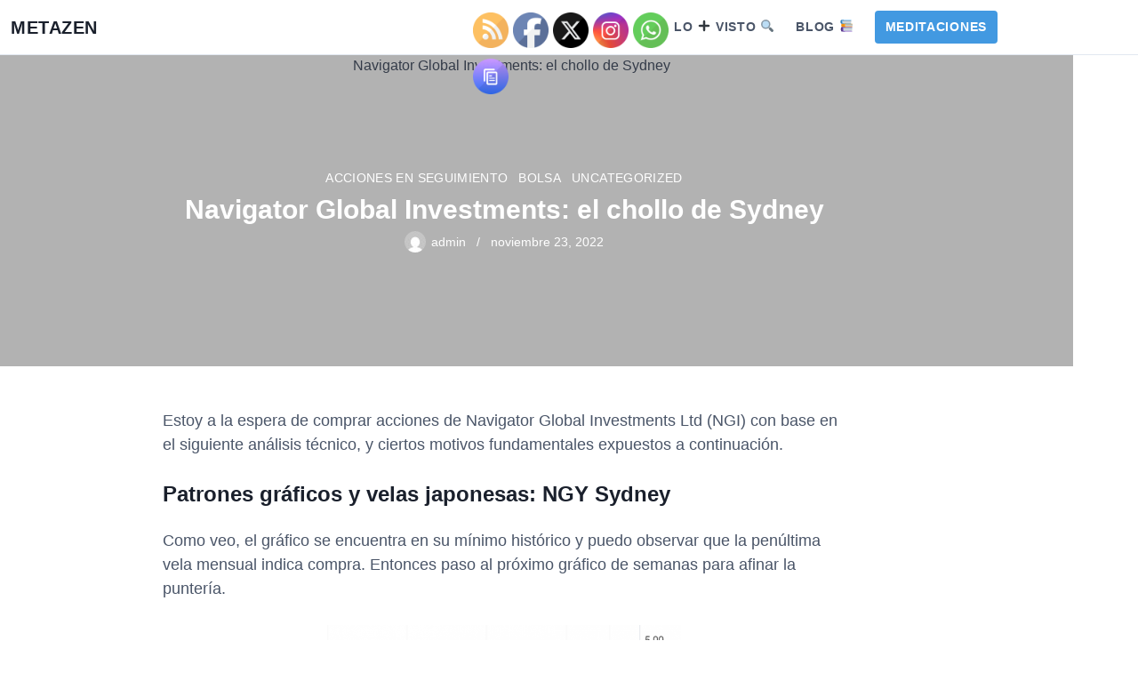

--- FILE ---
content_type: text/html; charset=UTF-8
request_url: https://metazen.es/navigator-global-investments-ngy
body_size: 15356
content:
<!DOCTYPE html>
<html class="no-js" lang="es">
<head>
	<meta charset="UTF-8">
	<meta name="viewport" content="width=device-width, initial-scale=1.0">
	<meta name='robots' content='index, follow, max-image-preview:large, max-snippet:-1, max-video-preview:-1' />
	<style>img:is([sizes="auto" i], [sizes^="auto," i]) { contain-intrinsic-size: 3000px 1500px }</style>
	
	<!-- This site is optimized with the Yoast SEO plugin v26.8 - https://yoast.com/product/yoast-seo-wordpress/ -->
	<title>Navigator Global Investments: el chollo de Sydney - MetaZen</title>
	<link rel="canonical" href="https://metazen.es/navigator-global-investments-ngy" />
	<meta property="og:locale" content="es_ES" />
	<meta property="og:type" content="article" />
	<meta property="og:title" content="Navigator Global Investments: el chollo de Sydney - MetaZen" />
	<meta property="og:description" content="Estoy a la espera de comprar acciones de Navigator Global Investments Ltd (NGI) con base en el siguiente análisis técnico, y ciertos motivos fundamentales expuestos a continuación. Patrones gráficos y&hellip;" />
	<meta property="og:url" content="https://metazen.es/navigator-global-investments-ngy" />
	<meta property="og:site_name" content="MetaZen" />
	<meta property="article:published_time" content="2022-11-23T11:12:33+00:00" />
	<meta property="article:modified_time" content="2022-11-23T11:21:11+00:00" />
	<meta property="og:image" content="https://cdn.pixabay.com/photo/2015/10/29/17/05/money-1012622_960_720.jpg" />
	<meta name="author" content="admin" />
	<meta name="twitter:card" content="summary_large_image" />
	<meta name="twitter:image" content="https://cdn.pixabay.com/photo/2015/10/29/17/05/money-1012622_960_720.jpg" />
	<meta name="twitter:label1" content="Escrito por" />
	<meta name="twitter:data1" content="admin" />
	<meta name="twitter:label2" content="Tiempo de lectura" />
	<meta name="twitter:data2" content="2 minutos" />
	<script type="application/ld+json" class="yoast-schema-graph">{"@context":"https://schema.org","@graph":[{"@type":"Article","@id":"https://metazen.es/navigator-global-investments-ngy#article","isPartOf":{"@id":"https://metazen.es/navigator-global-investments-ngy"},"author":{"name":"admin","@id":"https://metazen.es/#/schema/person/256b8451ffc1609928ad93efa3f176f2"},"headline":"Navigator Global Investments: el chollo de Sydney","datePublished":"2022-11-23T11:12:33+00:00","dateModified":"2022-11-23T11:21:11+00:00","mainEntityOfPage":{"@id":"https://metazen.es/navigator-global-investments-ngy"},"wordCount":169,"image":["https://cdn.pixabay.com/photo/2015/10/29/17/05/money-1012622_960_720.jpg"],"thumbnailUrl":"https://cdn.pixabay.com/photo/2015/10/29/17/05/money-1012622_960_720.jpg","articleSection":["acciones en seguimiento","Bolsa","Uncategorized"],"inLanguage":"es"},{"@type":"WebPage","@id":"https://metazen.es/navigator-global-investments-ngy","url":"https://metazen.es/navigator-global-investments-ngy","name":"Navigator Global Investments: el chollo de Sydney - MetaZen","isPartOf":{"@id":"https://metazen.es/#website"},"primaryImageOfPage":"https://cdn.pixabay.com/photo/2015/10/29/17/05/money-1012622_960_720.jpg","image":["https://cdn.pixabay.com/photo/2015/10/29/17/05/money-1012622_960_720.jpg"],"thumbnailUrl":"https://cdn.pixabay.com/photo/2015/10/29/17/05/money-1012622_960_720.jpg","datePublished":"2022-11-23T11:12:33+00:00","dateModified":"2022-11-23T11:21:11+00:00","author":{"@id":"https://metazen.es/#/schema/person/256b8451ffc1609928ad93efa3f176f2"},"breadcrumb":{"@id":"https://metazen.es/navigator-global-investments-ngy#breadcrumb"},"inLanguage":"es","potentialAction":[{"@type":"ReadAction","target":["https://metazen.es/navigator-global-investments-ngy"]}]},{"@type":"ImageObject","inLanguage":"es","@id":"https://metazen.es/navigator-global-investments-ngy#primaryimage","url":"https://cdn.pixabay.com/photo/2015/10/29/17/05/money-1012622_960_720.jpg","contentUrl":"https://cdn.pixabay.com/photo/2015/10/29/17/05/money-1012622_960_720.jpg","width":"960","height":"560"},{"@type":"BreadcrumbList","@id":"https://metazen.es/navigator-global-investments-ngy#breadcrumb","itemListElement":[{"@type":"ListItem","position":1,"name":"Portada","item":"https://metazen.es/"},{"@type":"ListItem","position":2,"name":"Navigator Global Investments: el chollo de Sydney"}]},{"@type":"WebSite","@id":"https://metazen.es/#website","url":"https://metazen.es/","name":"MetaZen","description":"","potentialAction":[{"@type":"SearchAction","target":{"@type":"EntryPoint","urlTemplate":"https://metazen.es/?s={search_term_string}"},"query-input":{"@type":"PropertyValueSpecification","valueRequired":true,"valueName":"search_term_string"}}],"inLanguage":"es"},{"@type":"Person","@id":"https://metazen.es/#/schema/person/256b8451ffc1609928ad93efa3f176f2","name":"admin","image":{"@type":"ImageObject","inLanguage":"es","@id":"https://metazen.es/#/schema/person/image/","url":"https://secure.gravatar.com/avatar/c1c722c583173cd593a69f48eee79344f157da34cb6dcf8734a7f7a9553d8dfe?s=96&d=mm&r=g","contentUrl":"https://secure.gravatar.com/avatar/c1c722c583173cd593a69f48eee79344f157da34cb6dcf8734a7f7a9553d8dfe?s=96&d=mm&r=g","caption":"admin"},"sameAs":["http://metazen.es"]}]}</script>
	<!-- / Yoast SEO plugin. -->


<link rel='dns-prefetch' href='//www.googletagmanager.com' />
<link rel="alternate" type="application/rss+xml" title="MetaZen &raquo; Feed" href="https://metazen.es/feed" />
<link rel="alternate" type="application/rss+xml" title="MetaZen &raquo; Feed de los comentarios" href="https://metazen.es/comments/feed" />
<script>
window._wpemojiSettings = {"baseUrl":"https:\/\/s.w.org\/images\/core\/emoji\/15.1.0\/72x72\/","ext":".png","svgUrl":"https:\/\/s.w.org\/images\/core\/emoji\/15.1.0\/svg\/","svgExt":".svg","source":{"concatemoji":"https:\/\/metazen.es\/wp-includes\/js\/wp-emoji-release.min.js?ver=6.8.1"}};
/*! This file is auto-generated */
!function(i,n){var o,s,e;function c(e){try{var t={supportTests:e,timestamp:(new Date).valueOf()};sessionStorage.setItem(o,JSON.stringify(t))}catch(e){}}function p(e,t,n){e.clearRect(0,0,e.canvas.width,e.canvas.height),e.fillText(t,0,0);var t=new Uint32Array(e.getImageData(0,0,e.canvas.width,e.canvas.height).data),r=(e.clearRect(0,0,e.canvas.width,e.canvas.height),e.fillText(n,0,0),new Uint32Array(e.getImageData(0,0,e.canvas.width,e.canvas.height).data));return t.every(function(e,t){return e===r[t]})}function u(e,t,n){switch(t){case"flag":return n(e,"\ud83c\udff3\ufe0f\u200d\u26a7\ufe0f","\ud83c\udff3\ufe0f\u200b\u26a7\ufe0f")?!1:!n(e,"\ud83c\uddfa\ud83c\uddf3","\ud83c\uddfa\u200b\ud83c\uddf3")&&!n(e,"\ud83c\udff4\udb40\udc67\udb40\udc62\udb40\udc65\udb40\udc6e\udb40\udc67\udb40\udc7f","\ud83c\udff4\u200b\udb40\udc67\u200b\udb40\udc62\u200b\udb40\udc65\u200b\udb40\udc6e\u200b\udb40\udc67\u200b\udb40\udc7f");case"emoji":return!n(e,"\ud83d\udc26\u200d\ud83d\udd25","\ud83d\udc26\u200b\ud83d\udd25")}return!1}function f(e,t,n){var r="undefined"!=typeof WorkerGlobalScope&&self instanceof WorkerGlobalScope?new OffscreenCanvas(300,150):i.createElement("canvas"),a=r.getContext("2d",{willReadFrequently:!0}),o=(a.textBaseline="top",a.font="600 32px Arial",{});return e.forEach(function(e){o[e]=t(a,e,n)}),o}function t(e){var t=i.createElement("script");t.src=e,t.defer=!0,i.head.appendChild(t)}"undefined"!=typeof Promise&&(o="wpEmojiSettingsSupports",s=["flag","emoji"],n.supports={everything:!0,everythingExceptFlag:!0},e=new Promise(function(e){i.addEventListener("DOMContentLoaded",e,{once:!0})}),new Promise(function(t){var n=function(){try{var e=JSON.parse(sessionStorage.getItem(o));if("object"==typeof e&&"number"==typeof e.timestamp&&(new Date).valueOf()<e.timestamp+604800&&"object"==typeof e.supportTests)return e.supportTests}catch(e){}return null}();if(!n){if("undefined"!=typeof Worker&&"undefined"!=typeof OffscreenCanvas&&"undefined"!=typeof URL&&URL.createObjectURL&&"undefined"!=typeof Blob)try{var e="postMessage("+f.toString()+"("+[JSON.stringify(s),u.toString(),p.toString()].join(",")+"));",r=new Blob([e],{type:"text/javascript"}),a=new Worker(URL.createObjectURL(r),{name:"wpTestEmojiSupports"});return void(a.onmessage=function(e){c(n=e.data),a.terminate(),t(n)})}catch(e){}c(n=f(s,u,p))}t(n)}).then(function(e){for(var t in e)n.supports[t]=e[t],n.supports.everything=n.supports.everything&&n.supports[t],"flag"!==t&&(n.supports.everythingExceptFlag=n.supports.everythingExceptFlag&&n.supports[t]);n.supports.everythingExceptFlag=n.supports.everythingExceptFlag&&!n.supports.flag,n.DOMReady=!1,n.readyCallback=function(){n.DOMReady=!0}}).then(function(){return e}).then(function(){var e;n.supports.everything||(n.readyCallback(),(e=n.source||{}).concatemoji?t(e.concatemoji):e.wpemoji&&e.twemoji&&(t(e.twemoji),t(e.wpemoji)))}))}((window,document),window._wpemojiSettings);
</script>

<style id='wp-emoji-styles-inline-css'>

	img.wp-smiley, img.emoji {
		display: inline !important;
		border: none !important;
		box-shadow: none !important;
		height: 1em !important;
		width: 1em !important;
		margin: 0 0.07em !important;
		vertical-align: -0.1em !important;
		background: none !important;
		padding: 0 !important;
	}
</style>
<link rel='stylesheet' id='wp-block-library-css' href='https://metazen.es/wp-content/plugins/gutenberg/build/styles/block-library/style.min.css?ver=22.4.2' media='all' />
<link rel='stylesheet' id='wp-block-library-theme-css' href='https://metazen.es/wp-content/plugins/gutenberg/build/styles/block-library/theme.min.css?ver=22.4.2' media='all' />
<style id='classic-theme-styles-inline-css'>
.wp-block-button__link{background-color:#32373c;border-radius:9999px;box-shadow:none;color:#fff;font-size:1.125em;padding:calc(.667em + 2px) calc(1.333em + 2px);text-decoration:none}.wp-block-file__button{background:#32373c;color:#fff}.wp-block-accordion-heading{margin:0}.wp-block-accordion-heading__toggle{background-color:inherit!important;color:inherit!important}.wp-block-accordion-heading__toggle:not(:focus-visible){outline:none}.wp-block-accordion-heading__toggle:focus,.wp-block-accordion-heading__toggle:hover{background-color:inherit!important;border:none;box-shadow:none;color:inherit;padding:var(--wp--preset--spacing--20,1em) 0;text-decoration:none}.wp-block-accordion-heading__toggle:focus-visible{outline:auto;outline-offset:0}
</style>
<style id='global-styles-inline-css'>
:root{--wp--preset--aspect-ratio--square: 1;--wp--preset--aspect-ratio--4-3: 4/3;--wp--preset--aspect-ratio--3-4: 3/4;--wp--preset--aspect-ratio--3-2: 3/2;--wp--preset--aspect-ratio--2-3: 2/3;--wp--preset--aspect-ratio--16-9: 16/9;--wp--preset--aspect-ratio--9-16: 9/16;--wp--preset--color--black: #000000;--wp--preset--color--cyan-bluish-gray: #abb8c3;--wp--preset--color--white: #fff;--wp--preset--color--pale-pink: #f78da7;--wp--preset--color--vivid-red: #cf2e2e;--wp--preset--color--luminous-vivid-orange: #ff6900;--wp--preset--color--luminous-vivid-amber: #fcb900;--wp--preset--color--light-green-cyan: #7bdcb5;--wp--preset--color--vivid-green-cyan: #00d084;--wp--preset--color--pale-cyan-blue: #8ed1fc;--wp--preset--color--vivid-cyan-blue: #0693e3;--wp--preset--color--vivid-purple: #9b51e0;--wp--preset--color--accent: #4299e1;--wp--preset--color--dark: #1a202c;--wp--preset--color--base: #4a5568;--wp--preset--color--gray: #a0aec0;--wp--preset--color--light: #e2e8f0;--wp--preset--color--lighter: #edf2f7;--wp--preset--color--lightest: #f7fafc;--wp--preset--gradient--vivid-cyan-blue-to-vivid-purple: linear-gradient(135deg,rgb(6,147,227) 0%,rgb(155,81,224) 100%);--wp--preset--gradient--light-green-cyan-to-vivid-green-cyan: linear-gradient(135deg,rgb(122,220,180) 0%,rgb(0,208,130) 100%);--wp--preset--gradient--luminous-vivid-amber-to-luminous-vivid-orange: linear-gradient(135deg,rgb(252,185,0) 0%,rgb(255,105,0) 100%);--wp--preset--gradient--luminous-vivid-orange-to-vivid-red: linear-gradient(135deg,rgb(255,105,0) 0%,rgb(207,46,46) 100%);--wp--preset--gradient--very-light-gray-to-cyan-bluish-gray: linear-gradient(135deg,rgb(238,238,238) 0%,rgb(169,184,195) 100%);--wp--preset--gradient--cool-to-warm-spectrum: linear-gradient(135deg,rgb(74,234,220) 0%,rgb(151,120,209) 20%,rgb(207,42,186) 40%,rgb(238,44,130) 60%,rgb(251,105,98) 80%,rgb(254,248,76) 100%);--wp--preset--gradient--blush-light-purple: linear-gradient(135deg,rgb(255,206,236) 0%,rgb(152,150,240) 100%);--wp--preset--gradient--blush-bordeaux: linear-gradient(135deg,rgb(254,205,165) 0%,rgb(254,45,45) 50%,rgb(107,0,62) 100%);--wp--preset--gradient--luminous-dusk: linear-gradient(135deg,rgb(255,203,112) 0%,rgb(199,81,192) 50%,rgb(65,88,208) 100%);--wp--preset--gradient--pale-ocean: linear-gradient(135deg,rgb(255,245,203) 0%,rgb(182,227,212) 50%,rgb(51,167,181) 100%);--wp--preset--gradient--electric-grass: linear-gradient(135deg,rgb(202,248,128) 0%,rgb(113,206,126) 100%);--wp--preset--gradient--midnight: linear-gradient(135deg,rgb(2,3,129) 0%,rgb(40,116,252) 100%);--wp--preset--font-size--small: 13px;--wp--preset--font-size--medium: 20px;--wp--preset--font-size--large: 36px;--wp--preset--font-size--x-large: 42px;--wp--preset--font-size--xs: 12px;--wp--preset--font-size--sm: 14px;--wp--preset--font-size--md: 16px;--wp--preset--font-size--lg: 18px;--wp--preset--font-size--xl: 20px;--wp--preset--font-size--2-xl: 24px;--wp--preset--font-size--3-xl: 30px;--wp--preset--font-size--4-xl: 36px;--wp--preset--font-size--5-xl: 48px;--wp--preset--font-size--6-xl: 64px;--wp--preset--spacing--20: 0.44rem;--wp--preset--spacing--30: 0.67rem;--wp--preset--spacing--40: 1rem;--wp--preset--spacing--50: 1.5rem;--wp--preset--spacing--60: 2.25rem;--wp--preset--spacing--70: 3.38rem;--wp--preset--spacing--80: 5.06rem;--wp--preset--shadow--natural: 6px 6px 9px rgba(0, 0, 0, 0.2);--wp--preset--shadow--deep: 12px 12px 50px rgba(0, 0, 0, 0.4);--wp--preset--shadow--sharp: 6px 6px 0px rgba(0, 0, 0, 0.2);--wp--preset--shadow--outlined: 6px 6px 0px -3px rgb(255, 255, 255), 6px 6px rgb(0, 0, 0);--wp--preset--shadow--crisp: 6px 6px 0px rgb(0, 0, 0);}:where(body) { margin: 0; }:where(.is-layout-flex){gap: 0.5em;}:where(.is-layout-grid){gap: 0.5em;}body .is-layout-flex{display: flex;}.is-layout-flex{flex-wrap: wrap;align-items: center;}.is-layout-flex > :is(*, div){margin: 0;}body .is-layout-grid{display: grid;}.is-layout-grid > :is(*, div){margin: 0;}body{padding-top: 0px;padding-right: 0px;padding-bottom: 0px;padding-left: 0px;}:root :where(.wp-element-button, .wp-block-button__link){background-color: #32373c;border-width: 0;color: #fff;font-family: inherit;font-size: inherit;font-style: inherit;font-weight: inherit;letter-spacing: inherit;line-height: inherit;padding-top: calc(0.667em + 2px);padding-right: calc(1.333em + 2px);padding-bottom: calc(0.667em + 2px);padding-left: calc(1.333em + 2px);text-decoration: none;text-transform: inherit;}.has-black-color{color: var(--wp--preset--color--black) !important;}.has-cyan-bluish-gray-color{color: var(--wp--preset--color--cyan-bluish-gray) !important;}.has-white-color{color: var(--wp--preset--color--white) !important;}.has-pale-pink-color{color: var(--wp--preset--color--pale-pink) !important;}.has-vivid-red-color{color: var(--wp--preset--color--vivid-red) !important;}.has-luminous-vivid-orange-color{color: var(--wp--preset--color--luminous-vivid-orange) !important;}.has-luminous-vivid-amber-color{color: var(--wp--preset--color--luminous-vivid-amber) !important;}.has-light-green-cyan-color{color: var(--wp--preset--color--light-green-cyan) !important;}.has-vivid-green-cyan-color{color: var(--wp--preset--color--vivid-green-cyan) !important;}.has-pale-cyan-blue-color{color: var(--wp--preset--color--pale-cyan-blue) !important;}.has-vivid-cyan-blue-color{color: var(--wp--preset--color--vivid-cyan-blue) !important;}.has-vivid-purple-color{color: var(--wp--preset--color--vivid-purple) !important;}.has-accent-color{color: var(--wp--preset--color--accent) !important;}.has-dark-color{color: var(--wp--preset--color--dark) !important;}.has-base-color{color: var(--wp--preset--color--base) !important;}.has-gray-color{color: var(--wp--preset--color--gray) !important;}.has-light-color{color: var(--wp--preset--color--light) !important;}.has-lighter-color{color: var(--wp--preset--color--lighter) !important;}.has-lightest-color{color: var(--wp--preset--color--lightest) !important;}.has-black-background-color{background-color: var(--wp--preset--color--black) !important;}.has-cyan-bluish-gray-background-color{background-color: var(--wp--preset--color--cyan-bluish-gray) !important;}.has-white-background-color{background-color: var(--wp--preset--color--white) !important;}.has-pale-pink-background-color{background-color: var(--wp--preset--color--pale-pink) !important;}.has-vivid-red-background-color{background-color: var(--wp--preset--color--vivid-red) !important;}.has-luminous-vivid-orange-background-color{background-color: var(--wp--preset--color--luminous-vivid-orange) !important;}.has-luminous-vivid-amber-background-color{background-color: var(--wp--preset--color--luminous-vivid-amber) !important;}.has-light-green-cyan-background-color{background-color: var(--wp--preset--color--light-green-cyan) !important;}.has-vivid-green-cyan-background-color{background-color: var(--wp--preset--color--vivid-green-cyan) !important;}.has-pale-cyan-blue-background-color{background-color: var(--wp--preset--color--pale-cyan-blue) !important;}.has-vivid-cyan-blue-background-color{background-color: var(--wp--preset--color--vivid-cyan-blue) !important;}.has-vivid-purple-background-color{background-color: var(--wp--preset--color--vivid-purple) !important;}.has-accent-background-color{background-color: var(--wp--preset--color--accent) !important;}.has-dark-background-color{background-color: var(--wp--preset--color--dark) !important;}.has-base-background-color{background-color: var(--wp--preset--color--base) !important;}.has-gray-background-color{background-color: var(--wp--preset--color--gray) !important;}.has-light-background-color{background-color: var(--wp--preset--color--light) !important;}.has-lighter-background-color{background-color: var(--wp--preset--color--lighter) !important;}.has-lightest-background-color{background-color: var(--wp--preset--color--lightest) !important;}.has-black-border-color{border-color: var(--wp--preset--color--black) !important;}.has-cyan-bluish-gray-border-color{border-color: var(--wp--preset--color--cyan-bluish-gray) !important;}.has-white-border-color{border-color: var(--wp--preset--color--white) !important;}.has-pale-pink-border-color{border-color: var(--wp--preset--color--pale-pink) !important;}.has-vivid-red-border-color{border-color: var(--wp--preset--color--vivid-red) !important;}.has-luminous-vivid-orange-border-color{border-color: var(--wp--preset--color--luminous-vivid-orange) !important;}.has-luminous-vivid-amber-border-color{border-color: var(--wp--preset--color--luminous-vivid-amber) !important;}.has-light-green-cyan-border-color{border-color: var(--wp--preset--color--light-green-cyan) !important;}.has-vivid-green-cyan-border-color{border-color: var(--wp--preset--color--vivid-green-cyan) !important;}.has-pale-cyan-blue-border-color{border-color: var(--wp--preset--color--pale-cyan-blue) !important;}.has-vivid-cyan-blue-border-color{border-color: var(--wp--preset--color--vivid-cyan-blue) !important;}.has-vivid-purple-border-color{border-color: var(--wp--preset--color--vivid-purple) !important;}.has-accent-border-color{border-color: var(--wp--preset--color--accent) !important;}.has-dark-border-color{border-color: var(--wp--preset--color--dark) !important;}.has-base-border-color{border-color: var(--wp--preset--color--base) !important;}.has-gray-border-color{border-color: var(--wp--preset--color--gray) !important;}.has-light-border-color{border-color: var(--wp--preset--color--light) !important;}.has-lighter-border-color{border-color: var(--wp--preset--color--lighter) !important;}.has-lightest-border-color{border-color: var(--wp--preset--color--lightest) !important;}.has-vivid-cyan-blue-to-vivid-purple-gradient-background{background: var(--wp--preset--gradient--vivid-cyan-blue-to-vivid-purple) !important;}.has-light-green-cyan-to-vivid-green-cyan-gradient-background{background: var(--wp--preset--gradient--light-green-cyan-to-vivid-green-cyan) !important;}.has-luminous-vivid-amber-to-luminous-vivid-orange-gradient-background{background: var(--wp--preset--gradient--luminous-vivid-amber-to-luminous-vivid-orange) !important;}.has-luminous-vivid-orange-to-vivid-red-gradient-background{background: var(--wp--preset--gradient--luminous-vivid-orange-to-vivid-red) !important;}.has-very-light-gray-to-cyan-bluish-gray-gradient-background{background: var(--wp--preset--gradient--very-light-gray-to-cyan-bluish-gray) !important;}.has-cool-to-warm-spectrum-gradient-background{background: var(--wp--preset--gradient--cool-to-warm-spectrum) !important;}.has-blush-light-purple-gradient-background{background: var(--wp--preset--gradient--blush-light-purple) !important;}.has-blush-bordeaux-gradient-background{background: var(--wp--preset--gradient--blush-bordeaux) !important;}.has-luminous-dusk-gradient-background{background: var(--wp--preset--gradient--luminous-dusk) !important;}.has-pale-ocean-gradient-background{background: var(--wp--preset--gradient--pale-ocean) !important;}.has-electric-grass-gradient-background{background: var(--wp--preset--gradient--electric-grass) !important;}.has-midnight-gradient-background{background: var(--wp--preset--gradient--midnight) !important;}.has-small-font-size{font-size: var(--wp--preset--font-size--small) !important;}.has-medium-font-size{font-size: var(--wp--preset--font-size--medium) !important;}.has-large-font-size{font-size: var(--wp--preset--font-size--large) !important;}.has-x-large-font-size{font-size: var(--wp--preset--font-size--x-large) !important;}.has-xs-font-size{font-size: var(--wp--preset--font-size--xs) !important;}.has-sm-font-size{font-size: var(--wp--preset--font-size--sm) !important;}.has-md-font-size{font-size: var(--wp--preset--font-size--md) !important;}.has-lg-font-size{font-size: var(--wp--preset--font-size--lg) !important;}.has-xl-font-size{font-size: var(--wp--preset--font-size--xl) !important;}.has-2-xl-font-size{font-size: var(--wp--preset--font-size--2-xl) !important;}.has-3-xl-font-size{font-size: var(--wp--preset--font-size--3-xl) !important;}.has-4-xl-font-size{font-size: var(--wp--preset--font-size--4-xl) !important;}.has-5-xl-font-size{font-size: var(--wp--preset--font-size--5-xl) !important;}.has-6-xl-font-size{font-size: var(--wp--preset--font-size--6-xl) !important;}
:where(.wp-block-columns.is-layout-flex){gap: 2em;}:where(.wp-block-columns.is-layout-grid){gap: 2em;}
:root :where(.wp-block-pullquote){font-size: 1.5em;line-height: 1.6;}
:where(.wp-block-post-template.is-layout-flex){gap: 1.25em;}:where(.wp-block-post-template.is-layout-grid){gap: 1.25em;}
:where(.wp-block-term-template.is-layout-flex){gap: 1.25em;}:where(.wp-block-term-template.is-layout-grid){gap: 1.25em;}
</style>
<link rel='stylesheet' id='SFSImainCss-css' href='https://metazen.es/wp-content/plugins/ultimate-social-media-icons/css/sfsi-style.css?ver=2.9.5' media='all' />
<link rel='stylesheet' id='estar-css' href='https://metazen.es/wp-content/themes/estar/style.min.css?ver=1.3.6' media='all' />
<style id='kadence-blocks-global-variables-inline-css'>
:root {--global-kb-font-size-sm:clamp(0.8rem, 0.73rem + 0.217vw, 0.9rem);--global-kb-font-size-md:clamp(1.1rem, 0.995rem + 0.326vw, 1.25rem);--global-kb-font-size-lg:clamp(1.75rem, 1.576rem + 0.543vw, 2rem);--global-kb-font-size-xl:clamp(2.25rem, 1.728rem + 1.63vw, 3rem);--global-kb-font-size-xxl:clamp(2.5rem, 1.456rem + 3.26vw, 4rem);--global-kb-font-size-xxxl:clamp(2.75rem, 0.489rem + 7.065vw, 6rem);}:root {--global-palette1: #3182CE;--global-palette2: #2B6CB0;--global-palette3: #1A202C;--global-palette4: #2D3748;--global-palette5: #4A5568;--global-palette6: #718096;--global-palette7: #EDF2F7;--global-palette8: #F7FAFC;--global-palette9: #ffffff;}
</style>
<link rel='stylesheet' id='video-conferencing-with-zoom-api-css' href='https://metazen.es/wp-content/plugins/video-conferencing-with-zoom-api/assets/public/css/style.min.css?ver=4.6.5' media='all' />
<script src="https://metazen.es/wp-includes/js/jquery/jquery.min.js?ver=3.7.1" id="jquery-core-js"></script>
<script src="https://metazen.es/wp-includes/js/jquery/jquery-migrate.min.js?ver=3.4.1" id="jquery-migrate-js"></script>

<!-- Fragmento de código de la etiqueta de Google (gtag.js) añadida por Site Kit -->

<!-- Fragmento de código de Google Analytics añadido por Site Kit -->
<script src="https://www.googletagmanager.com/gtag/js?id=G-8EC7GNRL9C" id="google_gtagjs-js" async></script>
<script id="google_gtagjs-js-after">
window.dataLayer = window.dataLayer || [];function gtag(){dataLayer.push(arguments);}
gtag("set","linker",{"domains":["metazen.es"]});
gtag("js", new Date());
gtag("set", "developer_id.dZTNiMT", true);
gtag("config", "G-8EC7GNRL9C");
</script>

<!-- Finalizar fragmento de código de la etiqueta de Google (gtags.js) añadida por Site Kit -->
<link rel="https://api.w.org/" href="https://metazen.es/wp-json/" /><link rel="alternate" title="JSON" type="application/json" href="https://metazen.es/wp-json/wp/v2/posts/2355" /><link rel="EditURI" type="application/rsd+xml" title="RSD" href="https://metazen.es/xmlrpc.php?rsd" />
<meta name="generator" content="WordPress 6.8.1" />
<link rel='shortlink' href='https://metazen.es/?p=2355' />
<link rel="alternate" title="oEmbed (JSON)" type="application/json+oembed" href="https://metazen.es/wp-json/oembed/1.0/embed?url=https%3A%2F%2Fmetazen.es%2Fnavigator-global-investments-ngy" />
<link rel="alternate" title="oEmbed (XML)" type="text/xml+oembed" href="https://metazen.es/wp-json/oembed/1.0/embed?url=https%3A%2F%2Fmetazen.es%2Fnavigator-global-investments-ngy&#038;format=xml" />
<meta name="generator" content="Site Kit by Google 1.153.0" /><meta name="follow.[base64]" content="yyWYm59Y0JDEwNqnvGXM"/>		<script>document.documentElement.className = document.documentElement.className.replace( 'no-js', 'js' );</script>
		<style id="uagb-style-conditional-extension">@media (min-width: 1025px){body .uag-hide-desktop.uagb-google-map__wrap,body .uag-hide-desktop{display:none !important}}@media (min-width: 768px) and (max-width: 1024px){body .uag-hide-tab.uagb-google-map__wrap,body .uag-hide-tab{display:none !important}}@media (max-width: 767px){body .uag-hide-mob.uagb-google-map__wrap,body .uag-hide-mob{display:none !important}}</style><style id="uagb-style-frontend-2355">.uag-blocks-common-selector{z-index:var(--z-index-desktop) !important}@media (max-width: 976px){.uag-blocks-common-selector{z-index:var(--z-index-tablet) !important}}@media (max-width: 767px){.uag-blocks-common-selector{z-index:var(--z-index-mobile) !important}}
</style><link rel="icon" href="https://metazen.es/wp-content/uploads/2022/03/Diseno-sin-titulo-1-150x150.jpg" sizes="32x32" />
<link rel="icon" href="https://metazen.es/wp-content/uploads/2022/03/Diseno-sin-titulo-1-300x300.jpg" sizes="192x192" />
<link rel="apple-touch-icon" href="https://metazen.es/wp-content/uploads/2022/03/Diseno-sin-titulo-1-300x300.jpg" />
<meta name="msapplication-TileImage" content="https://metazen.es/wp-content/uploads/2022/03/Diseno-sin-titulo-1-300x300.jpg" />

<!-- FIFU:jsonld:begin -->
<script type="application/ld+json">{"@context":"https://schema.org","@graph":[{"@type":"ImageObject","@id":"https://cdn.pixabay.com/photo/2015/10/29/17/05/money-1012622_960_720.jpg","url":"https://cdn.pixabay.com/photo/2015/10/29/17/05/money-1012622_960_720.jpg","contentUrl":"https://cdn.pixabay.com/photo/2015/10/29/17/05/money-1012622_960_720.jpg","mainEntityOfPage":"https://metazen.es/navigator-global-investments-ngy"}]}</script>
<!-- FIFU:jsonld:end -->
<link rel="preload" as="image" href="https://cdn.pixabay.com/photo/2015/10/29/17/05/money-1012622_960_720.jpg"><link rel="preload" as="image" href="https://cdn.pixabay.com/photo/2017/07/19/16/44/questions-2519654_960_720.png"><link rel="preload" as="image" href="https://cdn.pixabay.com/photo/2016/11/29/12/54/candy-crush-1869655_960_720.jpg"></head>



<body class="wp-singular post-template-default single single-post postid-2355 single-format-standard wp-embed-responsive wp-theme-estar sfsi_actvite_theme_default no-sidebar header-sticky header-wide header-highlight-last-item menu-right singular thumbnail-header-background entry-header-center">
	<a class="skip-link screen-reader-text" href="#content">Saltar al contenido</a>

	<header id="header" class="header" role="banner">
	<div class="header-inner container">
		<div class="branding">
						<div class="site-name">
				<div class="site-title">
	<a href="https://metazen.es">MetaZen</a>
</div>			</div>
		</div>

					
<nav id="nav" class="nav" aria-label="Navegación principal" role="navigation">
	<ul id="primary-menu" class="menu"><li id="menu-item-1792" class="menu-item menu-item-type-taxonomy menu-item-object-category menu-item-1792"><a href="https://metazen.es/mas-viistas">Lo ➕ Visto 🔍</a></li>
<li id="menu-item-2191" class="menu-item menu-item-type-custom menu-item-object-custom menu-item-home menu-item-2191"><a rel="nofollow" href="http://metazen.es/">Blog 📚</a></li>
<li id="menu-item-7069" class="menu-item menu-item-type-taxonomy menu-item-object-post_tag menu-item-7069"><a href="https://metazen.es/tag/meditaciones">Meditaciones</a></li>
</ul></nav>		
		
		
		
<button id="menu-toggle" class="menu-toggle header-icon" aria-controls="primary-menu" aria-expanded="false">
	<span class="screen-reader-text">Menú</span>
	<svg xmlns="http://www.w3.org/2000/svg" viewBox="0 0 24 24" class="icon"><line x1="3" y1="12" x2="21" y2="12"></line><line x1="3" y1="6" x2="21" y2="6"></line><line x1="3" y1="18" x2="21" y2="18"></line></svg></button>	</div>
</header>


	<div class="content container" id="content">
<main class="main" role="main">
	
<article class="post-2355 post type-post status-publish format-standard has-post-thumbnail hentry category-acciones-en-seguimiento category-bolsa category-uncategorized entry" id="post-2355">
	
	<header class="entry-header">
		
<div class="entry-thumbnail alignfull">
	<img post-id="2355" fifu-featured="1" width="960" height="560" src="https://cdn.pixabay.com/photo/2015/10/29/17/05/money-1012622_960_720.jpg" class="attachment-full size-full wp-post-image" alt="Navigator Global Investments: el chollo de Sydney" title="Navigator Global Investments: el chollo de Sydney" title="Navigator Global Investments: el chollo de Sydney" decoding="async" fetchpriority="high" /></div>
		<div class="entry-header-text">
			<ul class="post-categories">
	<li><a href="https://metazen.es/bolsa/acciones-en-seguimiento" rel="category tag">acciones en seguimiento</a></li>
	<li><a href="https://metazen.es/bolsa" rel="category tag">Bolsa</a></li>
	<li><a href="https://metazen.es/uncategorized" rel="category tag">Uncategorized</a></li></ul><h1 class="entry-title">Navigator Global Investments: el chollo de Sydney</h1>
							<div class="entry-meta">
					<span class="author vcard"><img alt='admin' src='https://secure.gravatar.com/avatar/c1c722c583173cd593a69f48eee79344f157da34cb6dcf8734a7f7a9553d8dfe?s=24&#038;d=mm&#038;r=g' srcset='https://secure.gravatar.com/avatar/c1c722c583173cd593a69f48eee79344f157da34cb6dcf8734a7f7a9553d8dfe?s=48&#038;d=mm&#038;r=g 2x' class='avatar avatar-24 photo' height='24' width='24' decoding='async'/> <a class="url fn n" href="https://metazen.es/author/admin">admin</a></span><time class="entry-date published" datetime="2022-11-23T11:12:33+00:00">noviembre 23, 2022</time><time class="updated" datetime="2022-11-23T11:21:11+00:00">noviembre 23, 2022</time>				</div>
					</div>
	</header>

	
	
	<div class="entry-content">
		
<p class="wp-block-paragraph">Estoy a la espera de comprar acciones de Navigator Global Investments Ltd (NGI) con base en el siguiente análisis técnico, y ciertos motivos fundamentales expuestos a continuación.</p>



<h2 class="wp-block-heading">Patrones gráficos y velas japonesas: NGY Sydney</h2>



<p class="wp-block-paragraph">Como veo, el gráfico se encuentra en su mínimo histórico y puedo observar que la penúltima vela mensual indica compra. Entonces paso al próximo gráfico de semanas para afinar la puntería.</p>


<div class="wp-block-image">
<figure class="aligncenter size-full is-resized"><img decoding="async" src="http://metazen.es/wp-content/uploads/2022/11/image.png" alt="" class="wp-image-2356" width="398" height="254" srcset="https://metazen.es/wp-content/uploads/2022/11/image.png 796w, https://metazen.es/wp-content/uploads/2022/11/image-300x191.png 300w, https://metazen.es/wp-content/uploads/2022/11/image-768x490.png 768w" sizes="(max-width: 398px) 100vw, 398px" /></figure>
</div>


<p class="wp-block-paragraph">En el siguiente gráfico veo como la vela semanal indica una bajada de precio, por lo que espero y actúo en consecuencia con un stop inteligente.</p>


<div class="wp-block-image">
<figure class="aligncenter size-full is-resized"><img loading="lazy" decoding="async" src="http://metazen.es/wp-content/uploads/2022/11/image-1.png" alt="" class="wp-image-2357" width="339" height="227" srcset="https://metazen.es/wp-content/uploads/2022/11/image-1.png 678w, https://metazen.es/wp-content/uploads/2022/11/image-1-300x200.png 300w" sizes="auto, (max-width: 339px) 100vw, 339px" /></figure>
</div>


<h2 class="wp-block-heading"><strong>Entrada al mercado</strong></h2>



<p class="wp-block-paragraph">La entrada óptima a las acciones NGY se ha centrado en las siguientes estrategias:</p>



<ul class="wp-block-list">
<li>Vela mensual de cambio de tendencia al alza</li>



<li>Entrada con el retroceso de la vela semanal</li>
</ul>



<h2 class="wp-block-heading"><strong>Cierre de posición</strong></h2>



<p class="wp-block-paragraph">Esta posición larga será mantenido en el&nbsp;<strong>largo plazo</strong>&nbsp;teniendo en cuenta que su&nbsp;<strong>precio objetico son 2€</strong></p>
	</div>

	
	
	<footer class="entry-footer">
			</footer>

	</article>


	<nav class="navigation post-navigation" aria-label="Entradas">
		<h2 class="screen-reader-text">Navegación de entradas</h2>
		<div class="nav-links"><article class="adjacent">
			<a class="adjacent-thumbnail" href="https://metazen.es/errores-de-la-mente-y-soluciones" title="Los errores de la mente y sus soluciones">
			<img post-id="6678" fifu-featured="1" width="150" height="150" src="https://cdn.pixabay.com/photo/2017/07/19/16/44/questions-2519654_960_720.png" class="attachment-thumbnail size-thumbnail wp-post-image" alt="Los errores de la mente y sus soluciones" title="Los errores de la mente y sus soluciones" title="Los errores de la mente y sus soluciones" decoding="async" loading="lazy" />		</a>
		<div class="adjacent-body">
		<div class="adjacent-label">Entrada anterior</div>
		<a href="https://metazen.es/errores-de-la-mente-y-soluciones" rel="bookmark">Los errores de la mente y sus soluciones</a>	</div>
</article><article class="adjacent">
			<a class="adjacent-thumbnail" href="https://metazen.es/tendencia-mobile-gaming" title="Mobile Gaming 🕹 La tendencia presente/futuro">
			<img post-id="2378" fifu-featured="1" width="150" height="113" src="https://cdn.pixabay.com/photo/2016/11/29/12/54/candy-crush-1869655_960_720.jpg" class="attachment-thumbnail size-thumbnail wp-post-image" alt="Mobile Gaming 🕹 La tendencia presente/futuro" title="Mobile Gaming 🕹 La tendencia presente/futuro" title="Mobile Gaming 🕹 La tendencia presente/futuro" decoding="async" loading="lazy" />		</a>
		<div class="adjacent-body">
		<div class="adjacent-label">Entrada siguiente</div>
		<a href="https://metazen.es/tendencia-mobile-gaming" rel="bookmark">Mobile Gaming 🕹 La tendencia presente/futuro</a>	</div>
</article></div>
	</nav></main>

	</div><!-- .content -->

	<footer class="footer" role="contentinfo">
			<div class="footer-widgets">
			<div class="container">
				<div id="block-5" class="widget widget_block">
<div class="wp-block-group"><div class="wp-block-group__inner-container is-layout-flow wp-block-group-is-layout-flow"></div></div>
</div><div id="block-6" class="widget widget_block">
<div class="wp-block-group"><div class="wp-block-group__inner-container is-layout-flow wp-block-group-is-layout-flow"></div></div>
</div>			</div>
		</div>
	
	<div class="site-info">Copyright &copy; 2026 MetaZen. Tema <a href="https://gretathemes.com/wordpress-themes/estar/">eStar</a> por GretaThemes.</div></footer><script type="speculationrules">
{"prefetch":[{"source":"document","where":{"and":[{"href_matches":"\/*"},{"not":{"href_matches":["\/wp-*.php","\/wp-admin\/*","\/wp-content\/uploads\/*","\/wp-content\/*","\/wp-content\/plugins\/*","\/wp-content\/themes\/estar\/*","\/*\\?(.+)"]}},{"not":{"selector_matches":"a[rel~=\"nofollow\"]"}},{"not":{"selector_matches":".no-prefetch, .no-prefetch a"}}]},"eagerness":"conservative"}]}
</script>
                <!--facebook like and share js -->
                <div id="fb-root"></div>
                <script>
                    (function(d, s, id) {
                        var js, fjs = d.getElementsByTagName(s)[0];
                        if (d.getElementById(id)) return;
                        js = d.createElement(s);
                        js.id = id;
                        js.src = "https://connect.facebook.net/en_US/sdk.js#xfbml=1&version=v3.2";
                        fjs.parentNode.insertBefore(js, fjs);
                    }(document, 'script', 'facebook-jssdk'));
                </script>
                <script>
window.addEventListener('sfsi_functions_loaded', function() {
    if (typeof sfsi_responsive_toggle == 'function') {
        sfsi_responsive_toggle(0);
        // console.log('sfsi_responsive_toggle');

    }
})
</script>
<div class="norm_row sfsi_wDiv sfsi_floater_position_center-top" id="sfsi_floater" style="z-index: 9999;width:225px;text-align:left;position:absolute;left:50%;top:10px;"><div style='width:40px; height:40px;margin-left:5px;margin-bottom:5px; ' class='sfsi_wicons shuffeldiv ' ><div class='inerCnt'><a class=' sficn' data-effect='' target='_blank' rel='noopener'  href='https://metazen.es/feed' id='sfsiid_rss_icon' style='width:40px;height:40px;opacity:1;'  ><img data-pin-nopin='true' alt='RSS' title='RSS' src='https://metazen.es/wp-content/plugins/ultimate-social-media-icons/images/icons_theme/default/default_rss.png' width='40' height='40' style='' class='sfcm sfsi_wicon ' data-effect=''   /></a></div></div><div style='width:40px; height:40px;margin-left:5px;margin-bottom:5px; ' class='sfsi_wicons shuffeldiv ' ><div class='inerCnt'><a class=' sficn' data-effect='' target='_blank' rel='noopener'  href='' id='sfsiid_facebook_icon' style='width:40px;height:40px;opacity:1;'  ><img data-pin-nopin='true' alt='Facebook' title='Facebook' src='https://metazen.es/wp-content/plugins/ultimate-social-media-icons/images/icons_theme/default/default_facebook.png' width='40' height='40' style='' class='sfcm sfsi_wicon ' data-effect=''   /></a><div class="sfsi_tool_tip_2 fb_tool_bdr sfsiTlleft" style="opacity:0;z-index:-1;" id="sfsiid_facebook"><span class="bot_arow bot_fb_arow"></span><div class="sfsi_inside"><div  class='icon2'><div class="fb-like" width="200" data-href="https://metazen.es/navigator-global-investments-ngy"  data-send="false" data-layout="button_count" data-action="like"></div></div><div  class='icon3'><a target='_blank' rel='noopener' href='https://www.facebook.com/sharer/sharer.php?u=https%3A%2F%2Fmetazen.es%2Fnavigator-global-investments-ngy' style='display:inline-block;'  > <img class='sfsi_wicon'  data-pin-nopin='true' alt='fb-share-icon' title='Facebook Share' src='https://metazen.es/wp-content/plugins/ultimate-social-media-icons/images/share_icons/fb_icons/en_US.svg' /></a></div></div></div></div></div><div style='width:40px; height:40px;margin-left:5px;margin-bottom:5px; ' class='sfsi_wicons shuffeldiv ' ><div class='inerCnt'><a class=' sficn' data-effect='' target='_blank' rel='noopener'  href='' id='sfsiid_twitter_icon' style='width:40px;height:40px;opacity:1;'  ><img data-pin-nopin='true' alt='X (Twitter)' title='X (Twitter)' src='https://metazen.es/wp-content/plugins/ultimate-social-media-icons/images/icons_theme/default/default_twitter.png' width='40' height='40' style='' class='sfcm sfsi_wicon ' data-effect=''   /></a><div class="sfsi_tool_tip_2 twt_tool_bdr sfsiTlleft" style="opacity:0;z-index:-1;" id="sfsiid_twitter"><span class="bot_arow bot_twt_arow"></span><div class="sfsi_inside"><div  class='icon2'><div class='sf_twiter' style='display: inline-block;vertical-align: middle;width: auto;'>
						<a target='_blank' rel='noopener' href='https://x.com/intent/post?text=Hey%2C+check+out+this+cool+site+I+found%3A+www.yourname.com+%23Topic+via%40my_x_twitter_name+https%3A%2F%2Fmetazen.es%2Fnavigator-global-investments-ngy' style='display:inline-block' >
							<img data-pin-nopin= true class='sfsi_wicon' src='https://metazen.es/wp-content/plugins/ultimate-social-media-icons/images/share_icons/Twitter_Tweet/en_US_Tweet.svg' alt='Post on X' title='Post on X' >
						</a>
					</div></div></div></div></div></div><div style='width:40px; height:40px;margin-left:5px;margin-bottom:5px; ' class='sfsi_wicons shuffeldiv ' ><div class='inerCnt'><a class=' sficn' data-effect='' target='_blank' rel='noopener'  href='' id='sfsiid_instagram_icon' style='width:40px;height:40px;opacity:1;'  ><img data-pin-nopin='true' alt='Instagram' title='Instagram' src='https://metazen.es/wp-content/plugins/ultimate-social-media-icons/images/icons_theme/default/default_instagram.png' width='40' height='40' style='' class='sfcm sfsi_wicon ' data-effect=''   /></a></div></div><div style='width:40px; height:40px;margin-left:5px;margin-bottom:5px; ' class='sfsi_wicons shuffeldiv ' ><div class='inerCnt'><a class=' sficn' data-effect='' target='_blank' rel='noopener'  href='https://api.whatsapp.com/send?text=https%3A%2F%2Fmetazen.es%2Fnavigator-global-investments-ngy' id='sfsiid_whatsapp_icon' style='width:40px;height:40px;opacity:1;'  ><img data-pin-nopin='true' alt='WhatsApp' title='WhatsApp' src='https://metazen.es/wp-content/plugins/ultimate-social-media-icons/images/icons_theme/default/default_whatsapp.png' width='40' height='40' style='' class='sfcm sfsi_wicon ' data-effect=''   /></a></div></div><div style='width:40px; height:40px;margin-left:5px;margin-bottom:5px; ' class='sfsi_wicons shuffeldiv ' ><div class='inerCnt'><a class='sfsi_copylink sficn' data-effect='' target='_blank' rel='noopener'  href='javascript:void(0);' id='sfsiid_copylink_icon' style='width:40px;height:40px;opacity:1;'  ><img data-pin-nopin='true' alt='' title='' src='https://metazen.es/wp-content/plugins/ultimate-social-media-icons/images/icons_theme/default/default_copylink.png' width='40' height='40' style='' class='sfcm sfsi_wicon ' data-effect=''   /></a></div></div><div id="success-alert" class="success-alert">¡La URL se ha copiado correctamente!</div></div ><input type='hidden' id='sfsi_floater_sec' value='center-top' /><script>window.addEventListener("sfsi_functions_loaded", function()
			{
				if (typeof sfsi_widget_set == "function") {
					sfsi_widget_set();
				}
			}); window.addEventListener('sfsi_functions_loaded',function()
					  {
						var leftalign = ( jQuery(window).width() - jQuery('#sfsi_floater').width() ) / 2;
						jQuery('#sfsi_floater').css('left',leftalign);
						sfsi_float_widget('10');
					});</script>    <script>
        window.addEventListener('sfsi_functions_loaded', function () {
            if (typeof sfsi_plugin_version == 'function') {
                sfsi_plugin_version(2.77);
            }
        });

        function sfsi_processfurther(ref) {
            var feed_id = '[base64]';
            var feedtype = 8;
            var email = jQuery(ref).find('input[name="email"]').val();
            var filter = /^(([^<>()[\]\\.,;:\s@\"]+(\.[^<>()[\]\\.,;:\s@\"]+)*)|(\".+\"))@((\[[0-9]{1,3}\.[0-9]{1,3}\.[0-9]{1,3}\.[0-9]{1,3}\])|(([a-zA-Z\-0-9]+\.)+[a-zA-Z]{2,}))$/;
            if ((email != "Enter your email") && (filter.test(email))) {
                if (feedtype == "8") {
                    var url = "https://api.follow.it/subscription-form/" + feed_id + "/" + feedtype;
                    window.open(url, "popupwindow", "scrollbars=yes,width=1080,height=760");
                    return true;
                }
            } else {
                alert("Please enter email address");
                jQuery(ref).find('input[name="email"]').focus();
                return false;
            }
        }
    </script>
    <style type="text/css" aria-selected="true">
        .sfsi_subscribe_Popinner {
             width: 100% !important;

            height: auto !important;

         padding: 18px 0px !important;

            background-color: #ffffff !important;
        }

        .sfsi_subscribe_Popinner form {
            margin: 0 20px !important;
        }

        .sfsi_subscribe_Popinner h5 {
            font-family: Helvetica,Arial,sans-serif !important;

             font-weight: bold !important;   color:#000000 !important; font-size: 16px !important;   text-align:center !important; margin: 0 0 10px !important;
            padding: 0 !important;
        }

        .sfsi_subscription_form_field {
            margin: 5px 0 !important;
            width: 100% !important;
            display: inline-flex;
            display: -webkit-inline-flex;
        }

        .sfsi_subscription_form_field input {
            width: 100% !important;
            padding: 10px 0px !important;
        }

        .sfsi_subscribe_Popinner input[type=email] {
         font-family: Helvetica,Arial,sans-serif !important;   font-style:normal !important;   font-size:14px !important; text-align: center !important;        }

        .sfsi_subscribe_Popinner input[type=email]::-webkit-input-placeholder {

         font-family: Helvetica,Arial,sans-serif !important;   font-style:normal !important;  font-size: 14px !important;   text-align:center !important;        }

        .sfsi_subscribe_Popinner input[type=email]:-moz-placeholder {
            /* Firefox 18- */
         font-family: Helvetica,Arial,sans-serif !important;   font-style:normal !important;   font-size: 14px !important;   text-align:center !important;
        }

        .sfsi_subscribe_Popinner input[type=email]::-moz-placeholder {
            /* Firefox 19+ */
         font-family: Helvetica,Arial,sans-serif !important;   font-style: normal !important;
              font-size: 14px !important;   text-align:center !important;        }

        .sfsi_subscribe_Popinner input[type=email]:-ms-input-placeholder {

            font-family: Helvetica,Arial,sans-serif !important;  font-style:normal !important;   font-size:14px !important;
         text-align: center !important;        }

        .sfsi_subscribe_Popinner input[type=submit] {

         font-family: Helvetica,Arial,sans-serif !important;   font-weight: bold !important;   color:#000000 !important; font-size: 16px !important;   text-align:center !important; background-color: #dedede !important;        }

                .sfsi_shortcode_container {
            float: left;
        }

        .sfsi_shortcode_container .norm_row .sfsi_wDiv {
            position: relative !important;
        }

        .sfsi_shortcode_container .sfsi_holders {
            display: none;
        }

            </style>

    			<a href="#" class="go-to-top"><svg xmlns="http://www.w3.org/2000/svg" viewBox="0 0 24 24" class="icon"><polyline points="18 15 12 9 6 15"></polyline></svg></a>
			<script src="https://metazen.es/wp-includes/js/jquery/ui/core.min.js?ver=1.13.3" id="jquery-ui-core-js"></script>
<script src="https://metazen.es/wp-content/plugins/ultimate-social-media-icons/js/shuffle/modernizr.custom.min.js?ver=6.8.1" id="SFSIjqueryModernizr-js"></script>
<script src="https://metazen.es/wp-content/plugins/ultimate-social-media-icons/js/shuffle/jquery.shuffle.min.js?ver=6.8.1" id="SFSIjqueryShuffle-js"></script>
<script src="https://metazen.es/wp-content/plugins/ultimate-social-media-icons/js/shuffle/random-shuffle-min.js?ver=6.8.1" id="SFSIjqueryrandom-shuffle-js"></script>
<script id="SFSICustomJs-js-extra">
var sfsi_icon_ajax_object = {"nonce":"76879a3bdc","ajax_url":"https:\/\/metazen.es\/wp-admin\/admin-ajax.php","plugin_url":"https:\/\/metazen.es\/wp-content\/plugins\/ultimate-social-media-icons\/"};
</script>
<script src="https://metazen.es/wp-content/plugins/ultimate-social-media-icons/js/custom.js?ver=2.9.5" id="SFSICustomJs-js"></script>
<script src="https://metazen.es/wp-content/themes/estar/js/script.min.js?ver=1.3.6" id="estar-js"></script>
</body>
</html>

<!-- Page cached by LiteSpeed Cache 7.7 on 2026-01-30 14:59:38 -->

--- FILE ---
content_type: image/svg+xml
request_url: https://s.w.org/images/core/emoji/15.1.0/svg/1f579.svg
body_size: 222
content:
<svg xmlns="http://www.w3.org/2000/svg" viewBox="0 0 36 36"><path fill="#99AAB5" d="M16 9h4v17h-4z"/><path fill="#DA2F47" d="M10 24.5c0 .828-.672 1.5-1.5 1.5h-3c-.828 0-1.5-.672-1.5-1.5S4.672 23 5.5 23h3c.828 0 1.5.672 1.5 1.5z"/><path fill="#31373D" d="M34 33c0 1.104-.896 2-2 2H4c-1.104 0-2-.896-2-2v-6c0-1.104.896-2 2-2h28c1.104 0 2 .896 2 2v6z"/><path fill="#31373D" d="M10 34.5c0 .828-.671 1.5-1.5 1.5h-3c-.829 0-1.5-.672-1.5-1.5S4.671 33 5.5 33h3c.829 0 1.5.672 1.5 1.5zm22 0c0 .828-.672 1.5-1.5 1.5h-3c-.828 0-1.5-.672-1.5-1.5s.672-1.5 1.5-1.5h3c.828 0 1.5.672 1.5 1.5z"/><circle fill="#DA2F47" cx="18" cy="7" r="5"/><path fill="#31373D" d="M25 26c0 1.104-.896 2-2 2H13c-1.104 0-2-.896-2-2v-1c0-1.104 3.896-6 5-6h4c1.104 0 5 4.896 5 6v1z"/><path fill="#66757F" d="M33 28c0 .553-.447 1-1 1H4c-.552 0-1-.447-1-1 0-.553.448-1 1-1h28c.553 0 1 .447 1 1z"/></svg>